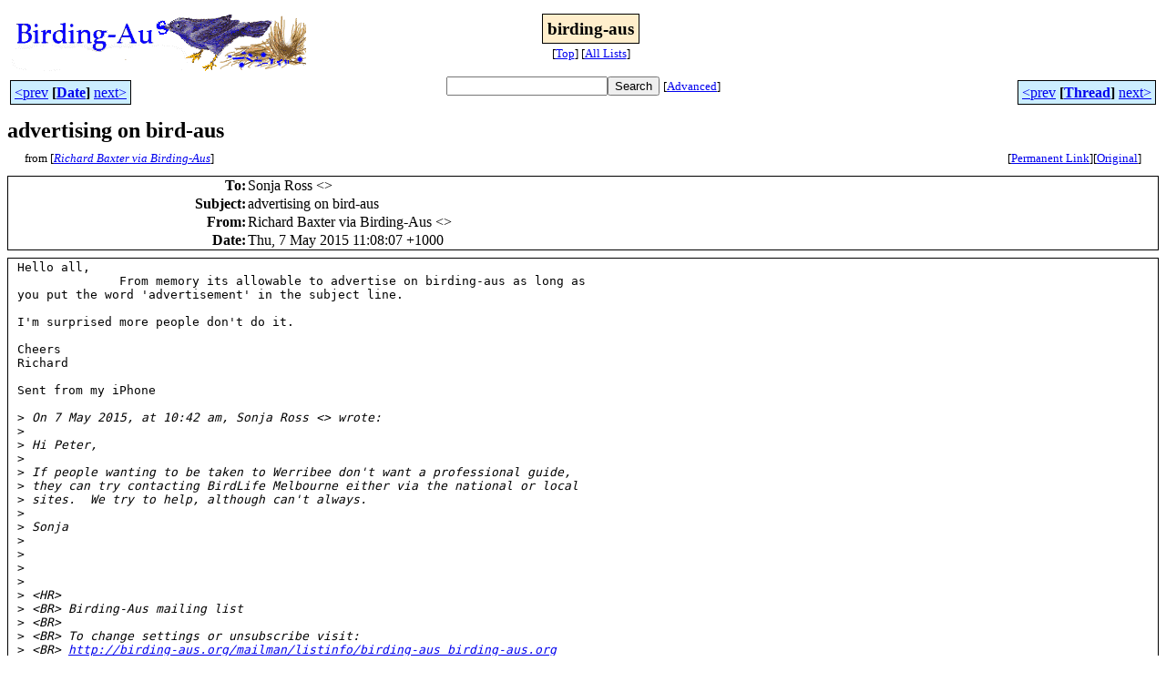

--- FILE ---
content_type: text/html
request_url: http://bioacoustics.cse.unsw.edu.au/birding-aus/2015-05/msg00043.html
body_size: 2871
content:
<!-- MHonArc v2.6.19+ -->
<!--X-Subject: advertising on bird&#45;aus -->
<!--X-From-R13: Dvpuneq Pnkgre ivn Pveqvat&#45;Ohf &#60;oveqvat&#45;nhfNoveqvat&#45;nhf.bet> -->
<!--X-Date: Thu, 7 May 2015 13:18:33 +1000 -->
<!--X-Message-Id: E37EA32C&#45;238A&#45;4A49&#45;B483&#45;2FAB40F35E12@yahoo.com -->
<!--X-Content-Type: text/plain -->
<!--X-Reference: 33DE5E55D3D84F30A3193F942E26F35F@MainPC -->
<!--X-Reference: 25654891&#45;80EE&#45;42B9&#45;8A9D&#45;D5CC36B2204D@gmail.com -->
<!--X-Head-End-->
<html>
<head>

<title>advertising on bird-aus</title>
<link rel="stylesheet" type="text/css" href="/archives/html/stylesheet.css">

<link rel="start" href="../">
<link rel="contents" href="threads.html#00043">
<link rel="index" href="index.html#00043">
<link rel="prev" href="msg00040.html">
<link rel="next" href="msg00045.html">
<script src="/archives/html/m.js"></script>
</head>
<body>
<center>
<table width="100%"><tr>
<td align="right" width="25%">
<img src="/archives/html/images/birding-aus.gif" alt=""></td>
<td align="center" width="50%">
<div class="msgTitle">
<span class="listTitle"><strong>birding-aus</strong></span>
</div>
<div class="metaIdxNav">
<nobr>[<a href="../">Top</a>]</nobr>
<nobr>[<a href="/archives/html">All&nbsp;Lists</a>]</nobr>
</div></td>
<td width="25%"> </td>
</tr></table>
</center>
<!--X-Body-Begin-->
<!--X-User-Header-->
<!--X-User-Header-End-->
<!--X-TopPNI-->
<center>
<div class="topLinks">
<table class="mainNav" width="100%">
<tr>
<td width="33%" align="left"><span class="topDateNav"><nobr><a href="msg00042.html">&lt;prev</a>&nbsp;<strong
>[<a href="index.html#00043">Date</a>]</strong
>&nbsp;<a href="msg00044.html">next&gt;</a></nobr></span></td>
<td width="34%" align="center"><form method="get" action="/archives/cgi-bin/namazu.cgi"
><nobr><input type="text" name="query" size="20"
><input type="submit" name="submit" value="Search"
></nobr><input type="hidden" name="idxname" value="birding-aus">
<small><nobr>[<a href="/archives/cgi-bin/namazu.cgi?idxname=birding-aus">Advanced</a>]</nobr></small></form>
</td>
<td width="33%" align="right"><span class="topThreadNav"><nobr><a href="msg00040.html">&lt;prev</a>&nbsp;<strong
>[<a href="threads.html#00043">Thread</a>]</strong
>&nbsp;<a href="msg00045.html">next&gt;</a></nobr></span></td>
</tr>
</table>
</div>
</center>

<!--X-TopPNI-End-->
<!--X-MsgBody-->
<!--X-Subject-Header-Begin-->
<div class="msgSubject">
<h2>advertising on bird-aus</h2>
<div class="msgLinks">
<table width="100%">
<tr valign="baseline">
<td align="left"><span class="authorLink">from
[<a href="/archives/cgi-bin/namazu.cgi?query=%2Bfrom%3Abirding-aus%40birding-aus.org&amp;idxname=birding-aus&amp;sort=date%3Alate"
><em>Richard Baxter via Birding-Aus</em></a>]</span></td>
<td align="right"><span class="bookmarkLink"
>[<a href="/archives/cgi-bin/mesg.cgi?a=birding-aus&amp;i=E37EA32C-238A-4A49-B483-2FAB40F35E12%40yahoo.com"
>Permanent&nbsp;Link</a>]</span><span class="orgLink"
>[<a href="/archives/cgi-bin/extract-mesg.cgi?a=birding-aus&amp;m=2015-05&amp;i=E37EA32C-238A-4A49-B483-2FAB40F35E12%40yahoo.com"
>Original</a>]</span></td>
</tr></table>
</div>
</div>
<div class="msgHead">
<!--X-Subject-Header-End-->
<!--X-Head-of-Message-->
<table>
<tr valign="baseline">
<th align="right">
<strong>To</strong>: </th>
<td align="left">
Sonja Ross &lt;<script language="JavaScript" type="text/javascript">m("gmail.com","sonja.ross7");</script>&gt;</td>
</tr>

<tr valign="baseline">
<th align="right">
<strong>Subject</strong>: </th>
<td align="left">
advertising on bird-aus</td>
</tr>

<tr valign="baseline">
<th align="right">
<strong>From</strong>: </th>
<td align="left">
Richard Baxter via Birding-Aus &lt;<script language="JavaScript" type="text/javascript">m("birding-aus.org","birding-aus");</script>&gt;</td>
</tr>

<tr valign="baseline">
<th align="right">
<strong>Date</strong>: </th>
<td align="left">
Thu, 7 May 2015 11:08:07 +1000</td>
</tr>

</table>
<!--X-Head-of-Message-End-->
<!--X-Head-Body-Sep-Begin-->
</div>
<div class="msgBody">
<table cellspacing="1" width="100%"><tr><td>
<!--X-Head-Body-Sep-End-->
<!--X-Body-of-Message-->
<pre>Hello all,
              From memory its allowable to advertise on birding-aus as long as 
you put the word 'advertisement' in the subject line.

I'm surprised more people don't do it.

Cheers 
Richard 

Sent from my iPhone

&gt;<i> On 7 May 2015, at 10:42 am, Sonja Ross &lt;<script language="JavaScript" type="text/javascript">m("gmail.com","sonja.ross7");</script>&gt; wrote:</i>
&gt;<i> </i>
&gt;<i> Hi Peter,</i>
&gt;<i> </i>
&gt;<i> If people wanting to be taken to Werribee don't want a professional guide, </i>
&gt;<i> they can try contacting BirdLife Melbourne either via the national or local </i>
&gt;<i> sites.  We try to help, although can't always.</i>
&gt;<i> </i>
&gt;<i> Sonja</i>
&gt;<i> </i>
&gt;<i> </i>
&gt;<i> </i>
&gt;<i> </i>
&gt;<i> &lt;HR&gt;</i>
&gt;<i> &lt;BR&gt; Birding-Aus mailing list</i>
&gt;<i> &lt;BR&gt; <script language="JavaScript" type="text/javascript">m("birding-aus.org","Birding-Aus");</script></i>
&gt;<i> &lt;BR&gt; To change settings or unsubscribe visit:</i>
&gt;<i> &lt;BR&gt; <a    href="http://birding-aus.org/mailman/listinfo/birding-aus_birding-aus.org">http://birding-aus.org/mailman/listinfo/birding-aus_birding-aus.org</a></i>
&gt;<i> &lt;/HR&gt;</i>

&lt;HR&gt;
&lt;BR&gt; Birding-Aus mailing list
&lt;BR&gt; <script language="JavaScript" type="text/javascript">m("birding-aus.org","Birding-Aus");</script>
&lt;BR&gt; To change settings or unsubscribe visit:
&lt;BR&gt; <a    href="http://birding-aus.org/mailman/listinfo/birding-aus_birding-aus.org">http://birding-aus.org/mailman/listinfo/birding-aus_birding-aus.org</a>
&lt;/HR&gt;

</pre>
<!--X-Body-of-Message-End-->
<!--X-MsgBody-End-->
<!--X-Follow-Ups-->
</td></tr></table>
</div>
<div class="msgLinks">
<table width="100%">
<tr valign="baseline">
<td align="center"><span class="subjectLink">[<a href="/archives/cgi-bin/namazu.cgi?query=%2Bsubject:%2F%5E%28%3F:%5E%5Cs%2A%28re%7Csv%7Cfwd%7Cfw%29%5B%5C%5B%5C%5D%5Cd%5D%2A%5B:%3E-%5D%2B%5Cs%2A%29%2Aadvertising%5Cs%2Bon%5Cs%2Bbird%5C-aus%5Cs%2A%24%2F&amp;idxname=birding-aus&amp;sort=date%3Alate"
>More&nbsp;with&nbsp;this&nbsp;subject...</a>]</span></td>
</tr></table>
</div>
<div class="tSlice">
<table cellspacing="1" cellpadding="4" width="100%">
<tr valign="baseline">
<td align="left"><a href="msg00040.html"><strong>&lt;Prev&nbsp;in&nbsp;Thread</strong></a>]</td>
<th align="center" width="100%"><strong>Current&nbsp;Thread</strong></th>
<td align="right">[<a href="msg00045.html"><strong>Next&nbsp;in&nbsp;Thread&gt;</strong></a>
</td></tr>
<tr class="tSliceList"><td colspan="3">
<ul>
<li><b><a name="00038" href="msg00038.html">advertising on bird-aus</a></b>, <i>peter boyd</i>
<ul>
<li><b><a name="00040" href="msg00040.html">advertising on bird-aus</a></b>, <i>Sonja Ross</i>
<ul>
<li><span class="sliceCur"><strong>advertising on bird-aus</strong>,
<em>Richard Baxter via Birding-Aus</em>&nbsp;<b></span>&lt;=</b>
</li>
<li><b><a name="00045" href="msg00045.html">advertising on bird-aus</a></b>, <i>Dave Torr</i>
</li>
</ul>
</li>
</ul>
</div></li>
</ul>

</td></tr>
</table></div>
<!--X-Follow-Ups-End-->
<!--X-References-->
<!--X-References-End-->
<!--X-BotPNI-->
<div class="botLinks">
<table width="100%">
<tr valign="baseline">
<th align="right">Previous&nbsp;by&nbsp;Date:&nbsp;</th>
<td width="100%"><strong><a href="msg00042.html">Free plug for commercial operators</a></strong>, <em>Paul Dodd</em></td>
</tr>
<tr valign="baseline">
<th align="right">Next&nbsp;by&nbsp;Date:&nbsp;</th>
<td width="100%"><strong><a href="msg00044.html">Eulo - YRaraka</a></strong>, <em>Julian Bielewicz</em></td>
</tr>
<tr valign="baseline">
<th align="right">Previous&nbsp;by&nbsp;Thread:&nbsp;</th>
<td width="100%"><strong><a href="msg00040.html">advertising on bird-aus</a></strong>, <em>Sonja Ross</em></td>
</tr>
<tr valign="baseline">
<th align="right">Next&nbsp;by&nbsp;Thread:&nbsp;</th>
<td width="100%"><strong><a href="msg00045.html">advertising on bird-aus</a></strong>, <em>Dave Torr</em></td>
</tr>
<tr valign="baseline">
<th align="right">Indexes:&nbsp;</th>
<td>[<a href="index.html#00043"><strong>Date</strong></a>]
[<a href="threads.html#00043"><strong>Thread</strong></a>]
[<a href="../"><strong>Top</strong></a>]
[<a href="/archives/html"><strong>All&nbsp;Lists</strong></a>]</td>
</tr>
</table>
</div>

<!--X-BotPNI-End-->
<!--X-User-Footer-->
<a href="https://bioacoustics.cse.unsw.edu.au/archives/cgi-bin/admin/admin.cgi?msg=/home/archives/mharc/html/birding-aus/2015-05/msg00043.html"><small>Admin</small></a>
<!--X-User-Footer-End-->
<p>
<small>
The <a href="http://www.unsw.edu.au/">University of NSW</a>  <a href="http://www.cse.unsw.edu.au/">School of Computer and Engineering</a> 
takes no responsibility for the contents of this archive.  It is purely
a compilation of material sent by many people to the <a href="http://www.shc.melb.catholic.edu.au/home/birding/"/>birding-aus</a> mailing list. It has not been checked for accuracy nor its content verified in any way.
If you wish to get material removed from the archive or
have other queries about the archive e-mail
<a href="http://www.cse.unsw.edu.au/~andrewt/">Andrew Taylor</a> at this address:
<a href="mailto:andrewt@cse.unsw.EDU.AU">andrewt@cse.unsw.EDU.AU</a>
</small>
</body>
</html>

